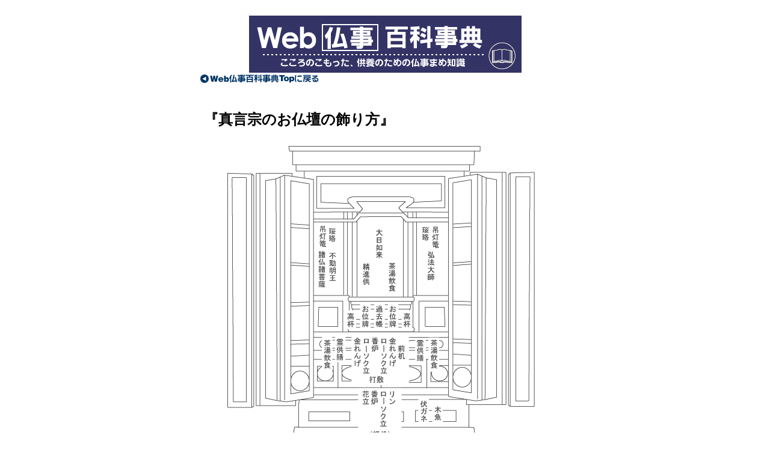

--- FILE ---
content_type: text/html
request_url: http://www.butsuji-hyakka.com/nagataya/1_syuha_04.html
body_size: 1321
content:
<!DOCTYPE HTML PUBLIC "-//W3C//DTD HTML 4.01 Transitional//EN" "http://www.w3.org/TR/html4/strict.dtd">
<html lang="ja">
<head>
<meta http-equiv="Content-Type" content="text/html; charset=Shift_JIS">
<meta name="description" content="">
<meta name="keywords" content="">
<meta name="robots" content="noindex,nofollow">
<title>Web仏事百科事典</title>
<link rel="stylesheet" href="default.css" type="text/css">
<script language="javascript" src="swap.js"></script>
<script language="javascript" src="swap2.js"></script>

</head>
<body onLoad="MM_preloadImages('img/to_butsuji_over.gif')">
<div align="center"><a name="pagetop"></a><br>
  <table width="620" height="95" border="0" cellspacing="0" cellpadding="0">
    <tr>
      <td height="95"><center>
          <img src="img/header.gif" width="453" height="95" alt="Web仏事百科事典　こころのこもった、供養のための仏事まめ知識">
        </center>
      </td>
    </tr>
  </table>
  <table width="620" border="0" cellspacing="0" cellpadding="3">
    <tr>
      <td align="left"><a href="index.html" onMouseOut="MM_swapImgRestore()" onMouseOver="MM_swapImage('Image7','','img/to_butsuji_over.gif',1)"><img name="Image7" border="0" src="img/to_butsuji.gif" width="197" height="14" alt="Web仏事百科事典Topに戻る"></a></td>
    </tr>
    <tr> 
      <td align="left">      <table width="600" border="0" cellpadding="3" cellspacing="0">
        <tr>
          <td align="left">
            <h1><br>
        『真言宗のお仏壇の飾り方』</h1>
          </td>
        </tr>
        <tr>
          <td align="center"><br>
              <img src="img/2.gif" width="511" height="501" alt="お仏壇の飾り方・真言宗"></td>
        </tr>
        <tr>
          <td align="left"><br>
      ※これは一例です。地域や仏壇の大小などによってまつり方に違いがありますので、正しくは菩提寺にお聞きください。<br>
      <br>
      　分派が多く、また地域による違いもあり、飾りかたはさまざまですが一例をあげます。高野山真言宗では中央にご本尊である大日如来を、向かって右側に弘法大師、左に不動明王をまつります。豊山派・智山派では左に興教大師覚鑁、あるいはそのかわりに不動明王か、観世音菩薩や地蔵菩薩などをまつることが多いようです。</td>
        </tr>
      </table>      <h1>&nbsp;
      </h1></td>
    </tr>
  </table>
  <br>
  <table width="620" border="0" cellspacing="0" cellpadding="3">
    <tr>
      <td align="center"><a href="index.html">Web仏事百科事典目次に戻る</a>　　<a href="#pagetop">このページの先頭に戻る</a></td>
    </tr>
    <tr> 
      <td><img src="img/dot333366.gif" width="620" height="22"></td>
    </tr>
  </table>
</div>
</body>
</html>


--- FILE ---
content_type: text/css
request_url: http://www.butsuji-hyakka.com/nagataya/default.css
body_size: 594
content:
<STYLE>

<!--

body {
	background-image:url(img/bg2.gif);
    background-attachment:fixed;
	margin-top:0px;
	margin-left:0px;
	font-size: 1em;
	line-height:140%;
	color:#333333;
	background-color:#FFFFFF;
}

/* タグ ----------------------------------- */

h1 {
	font-size: 1.5em;
	font-weight:bold;
	line-height:140%;
	color:#000000;
	margin:3px;
}

/* アンカータグ ----------------------------------- */
A
{
		COLOR: #336699;
		text-decoration: underline;
}
A:visited
{
		COLOR: #333366;
		text-decoration: underline;
}
A:hover
{
		COLOR: #CC0000;
		text-decoration: underline;
}

-->
</STYLE>